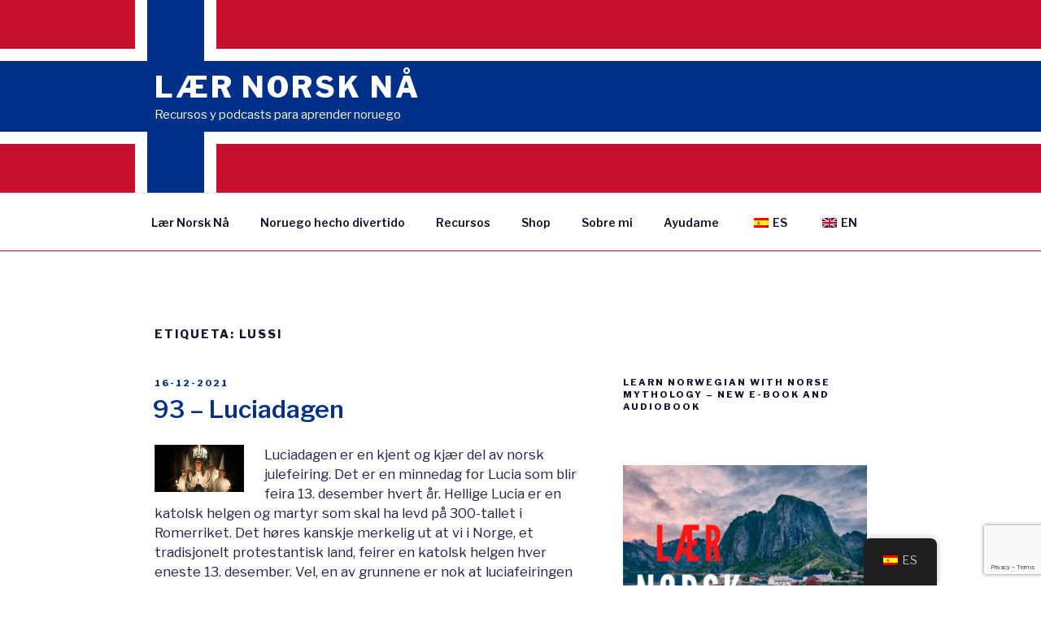

--- FILE ---
content_type: text/html; charset=utf-8
request_url: https://www.google.com/recaptcha/api2/anchor?ar=1&k=6LdyPOsZAAAAAODCDOGIa3jZaoOiwIfYs8YVy3CP&co=aHR0cHM6Ly9sYWVybm9yc2tuYWEuY29tOjQ0Mw..&hl=en&v=PoyoqOPhxBO7pBk68S4YbpHZ&size=invisible&anchor-ms=20000&execute-ms=30000&cb=k5r2ghjulpb8
body_size: 48692
content:
<!DOCTYPE HTML><html dir="ltr" lang="en"><head><meta http-equiv="Content-Type" content="text/html; charset=UTF-8">
<meta http-equiv="X-UA-Compatible" content="IE=edge">
<title>reCAPTCHA</title>
<style type="text/css">
/* cyrillic-ext */
@font-face {
  font-family: 'Roboto';
  font-style: normal;
  font-weight: 400;
  font-stretch: 100%;
  src: url(//fonts.gstatic.com/s/roboto/v48/KFO7CnqEu92Fr1ME7kSn66aGLdTylUAMa3GUBHMdazTgWw.woff2) format('woff2');
  unicode-range: U+0460-052F, U+1C80-1C8A, U+20B4, U+2DE0-2DFF, U+A640-A69F, U+FE2E-FE2F;
}
/* cyrillic */
@font-face {
  font-family: 'Roboto';
  font-style: normal;
  font-weight: 400;
  font-stretch: 100%;
  src: url(//fonts.gstatic.com/s/roboto/v48/KFO7CnqEu92Fr1ME7kSn66aGLdTylUAMa3iUBHMdazTgWw.woff2) format('woff2');
  unicode-range: U+0301, U+0400-045F, U+0490-0491, U+04B0-04B1, U+2116;
}
/* greek-ext */
@font-face {
  font-family: 'Roboto';
  font-style: normal;
  font-weight: 400;
  font-stretch: 100%;
  src: url(//fonts.gstatic.com/s/roboto/v48/KFO7CnqEu92Fr1ME7kSn66aGLdTylUAMa3CUBHMdazTgWw.woff2) format('woff2');
  unicode-range: U+1F00-1FFF;
}
/* greek */
@font-face {
  font-family: 'Roboto';
  font-style: normal;
  font-weight: 400;
  font-stretch: 100%;
  src: url(//fonts.gstatic.com/s/roboto/v48/KFO7CnqEu92Fr1ME7kSn66aGLdTylUAMa3-UBHMdazTgWw.woff2) format('woff2');
  unicode-range: U+0370-0377, U+037A-037F, U+0384-038A, U+038C, U+038E-03A1, U+03A3-03FF;
}
/* math */
@font-face {
  font-family: 'Roboto';
  font-style: normal;
  font-weight: 400;
  font-stretch: 100%;
  src: url(//fonts.gstatic.com/s/roboto/v48/KFO7CnqEu92Fr1ME7kSn66aGLdTylUAMawCUBHMdazTgWw.woff2) format('woff2');
  unicode-range: U+0302-0303, U+0305, U+0307-0308, U+0310, U+0312, U+0315, U+031A, U+0326-0327, U+032C, U+032F-0330, U+0332-0333, U+0338, U+033A, U+0346, U+034D, U+0391-03A1, U+03A3-03A9, U+03B1-03C9, U+03D1, U+03D5-03D6, U+03F0-03F1, U+03F4-03F5, U+2016-2017, U+2034-2038, U+203C, U+2040, U+2043, U+2047, U+2050, U+2057, U+205F, U+2070-2071, U+2074-208E, U+2090-209C, U+20D0-20DC, U+20E1, U+20E5-20EF, U+2100-2112, U+2114-2115, U+2117-2121, U+2123-214F, U+2190, U+2192, U+2194-21AE, U+21B0-21E5, U+21F1-21F2, U+21F4-2211, U+2213-2214, U+2216-22FF, U+2308-230B, U+2310, U+2319, U+231C-2321, U+2336-237A, U+237C, U+2395, U+239B-23B7, U+23D0, U+23DC-23E1, U+2474-2475, U+25AF, U+25B3, U+25B7, U+25BD, U+25C1, U+25CA, U+25CC, U+25FB, U+266D-266F, U+27C0-27FF, U+2900-2AFF, U+2B0E-2B11, U+2B30-2B4C, U+2BFE, U+3030, U+FF5B, U+FF5D, U+1D400-1D7FF, U+1EE00-1EEFF;
}
/* symbols */
@font-face {
  font-family: 'Roboto';
  font-style: normal;
  font-weight: 400;
  font-stretch: 100%;
  src: url(//fonts.gstatic.com/s/roboto/v48/KFO7CnqEu92Fr1ME7kSn66aGLdTylUAMaxKUBHMdazTgWw.woff2) format('woff2');
  unicode-range: U+0001-000C, U+000E-001F, U+007F-009F, U+20DD-20E0, U+20E2-20E4, U+2150-218F, U+2190, U+2192, U+2194-2199, U+21AF, U+21E6-21F0, U+21F3, U+2218-2219, U+2299, U+22C4-22C6, U+2300-243F, U+2440-244A, U+2460-24FF, U+25A0-27BF, U+2800-28FF, U+2921-2922, U+2981, U+29BF, U+29EB, U+2B00-2BFF, U+4DC0-4DFF, U+FFF9-FFFB, U+10140-1018E, U+10190-1019C, U+101A0, U+101D0-101FD, U+102E0-102FB, U+10E60-10E7E, U+1D2C0-1D2D3, U+1D2E0-1D37F, U+1F000-1F0FF, U+1F100-1F1AD, U+1F1E6-1F1FF, U+1F30D-1F30F, U+1F315, U+1F31C, U+1F31E, U+1F320-1F32C, U+1F336, U+1F378, U+1F37D, U+1F382, U+1F393-1F39F, U+1F3A7-1F3A8, U+1F3AC-1F3AF, U+1F3C2, U+1F3C4-1F3C6, U+1F3CA-1F3CE, U+1F3D4-1F3E0, U+1F3ED, U+1F3F1-1F3F3, U+1F3F5-1F3F7, U+1F408, U+1F415, U+1F41F, U+1F426, U+1F43F, U+1F441-1F442, U+1F444, U+1F446-1F449, U+1F44C-1F44E, U+1F453, U+1F46A, U+1F47D, U+1F4A3, U+1F4B0, U+1F4B3, U+1F4B9, U+1F4BB, U+1F4BF, U+1F4C8-1F4CB, U+1F4D6, U+1F4DA, U+1F4DF, U+1F4E3-1F4E6, U+1F4EA-1F4ED, U+1F4F7, U+1F4F9-1F4FB, U+1F4FD-1F4FE, U+1F503, U+1F507-1F50B, U+1F50D, U+1F512-1F513, U+1F53E-1F54A, U+1F54F-1F5FA, U+1F610, U+1F650-1F67F, U+1F687, U+1F68D, U+1F691, U+1F694, U+1F698, U+1F6AD, U+1F6B2, U+1F6B9-1F6BA, U+1F6BC, U+1F6C6-1F6CF, U+1F6D3-1F6D7, U+1F6E0-1F6EA, U+1F6F0-1F6F3, U+1F6F7-1F6FC, U+1F700-1F7FF, U+1F800-1F80B, U+1F810-1F847, U+1F850-1F859, U+1F860-1F887, U+1F890-1F8AD, U+1F8B0-1F8BB, U+1F8C0-1F8C1, U+1F900-1F90B, U+1F93B, U+1F946, U+1F984, U+1F996, U+1F9E9, U+1FA00-1FA6F, U+1FA70-1FA7C, U+1FA80-1FA89, U+1FA8F-1FAC6, U+1FACE-1FADC, U+1FADF-1FAE9, U+1FAF0-1FAF8, U+1FB00-1FBFF;
}
/* vietnamese */
@font-face {
  font-family: 'Roboto';
  font-style: normal;
  font-weight: 400;
  font-stretch: 100%;
  src: url(//fonts.gstatic.com/s/roboto/v48/KFO7CnqEu92Fr1ME7kSn66aGLdTylUAMa3OUBHMdazTgWw.woff2) format('woff2');
  unicode-range: U+0102-0103, U+0110-0111, U+0128-0129, U+0168-0169, U+01A0-01A1, U+01AF-01B0, U+0300-0301, U+0303-0304, U+0308-0309, U+0323, U+0329, U+1EA0-1EF9, U+20AB;
}
/* latin-ext */
@font-face {
  font-family: 'Roboto';
  font-style: normal;
  font-weight: 400;
  font-stretch: 100%;
  src: url(//fonts.gstatic.com/s/roboto/v48/KFO7CnqEu92Fr1ME7kSn66aGLdTylUAMa3KUBHMdazTgWw.woff2) format('woff2');
  unicode-range: U+0100-02BA, U+02BD-02C5, U+02C7-02CC, U+02CE-02D7, U+02DD-02FF, U+0304, U+0308, U+0329, U+1D00-1DBF, U+1E00-1E9F, U+1EF2-1EFF, U+2020, U+20A0-20AB, U+20AD-20C0, U+2113, U+2C60-2C7F, U+A720-A7FF;
}
/* latin */
@font-face {
  font-family: 'Roboto';
  font-style: normal;
  font-weight: 400;
  font-stretch: 100%;
  src: url(//fonts.gstatic.com/s/roboto/v48/KFO7CnqEu92Fr1ME7kSn66aGLdTylUAMa3yUBHMdazQ.woff2) format('woff2');
  unicode-range: U+0000-00FF, U+0131, U+0152-0153, U+02BB-02BC, U+02C6, U+02DA, U+02DC, U+0304, U+0308, U+0329, U+2000-206F, U+20AC, U+2122, U+2191, U+2193, U+2212, U+2215, U+FEFF, U+FFFD;
}
/* cyrillic-ext */
@font-face {
  font-family: 'Roboto';
  font-style: normal;
  font-weight: 500;
  font-stretch: 100%;
  src: url(//fonts.gstatic.com/s/roboto/v48/KFO7CnqEu92Fr1ME7kSn66aGLdTylUAMa3GUBHMdazTgWw.woff2) format('woff2');
  unicode-range: U+0460-052F, U+1C80-1C8A, U+20B4, U+2DE0-2DFF, U+A640-A69F, U+FE2E-FE2F;
}
/* cyrillic */
@font-face {
  font-family: 'Roboto';
  font-style: normal;
  font-weight: 500;
  font-stretch: 100%;
  src: url(//fonts.gstatic.com/s/roboto/v48/KFO7CnqEu92Fr1ME7kSn66aGLdTylUAMa3iUBHMdazTgWw.woff2) format('woff2');
  unicode-range: U+0301, U+0400-045F, U+0490-0491, U+04B0-04B1, U+2116;
}
/* greek-ext */
@font-face {
  font-family: 'Roboto';
  font-style: normal;
  font-weight: 500;
  font-stretch: 100%;
  src: url(//fonts.gstatic.com/s/roboto/v48/KFO7CnqEu92Fr1ME7kSn66aGLdTylUAMa3CUBHMdazTgWw.woff2) format('woff2');
  unicode-range: U+1F00-1FFF;
}
/* greek */
@font-face {
  font-family: 'Roboto';
  font-style: normal;
  font-weight: 500;
  font-stretch: 100%;
  src: url(//fonts.gstatic.com/s/roboto/v48/KFO7CnqEu92Fr1ME7kSn66aGLdTylUAMa3-UBHMdazTgWw.woff2) format('woff2');
  unicode-range: U+0370-0377, U+037A-037F, U+0384-038A, U+038C, U+038E-03A1, U+03A3-03FF;
}
/* math */
@font-face {
  font-family: 'Roboto';
  font-style: normal;
  font-weight: 500;
  font-stretch: 100%;
  src: url(//fonts.gstatic.com/s/roboto/v48/KFO7CnqEu92Fr1ME7kSn66aGLdTylUAMawCUBHMdazTgWw.woff2) format('woff2');
  unicode-range: U+0302-0303, U+0305, U+0307-0308, U+0310, U+0312, U+0315, U+031A, U+0326-0327, U+032C, U+032F-0330, U+0332-0333, U+0338, U+033A, U+0346, U+034D, U+0391-03A1, U+03A3-03A9, U+03B1-03C9, U+03D1, U+03D5-03D6, U+03F0-03F1, U+03F4-03F5, U+2016-2017, U+2034-2038, U+203C, U+2040, U+2043, U+2047, U+2050, U+2057, U+205F, U+2070-2071, U+2074-208E, U+2090-209C, U+20D0-20DC, U+20E1, U+20E5-20EF, U+2100-2112, U+2114-2115, U+2117-2121, U+2123-214F, U+2190, U+2192, U+2194-21AE, U+21B0-21E5, U+21F1-21F2, U+21F4-2211, U+2213-2214, U+2216-22FF, U+2308-230B, U+2310, U+2319, U+231C-2321, U+2336-237A, U+237C, U+2395, U+239B-23B7, U+23D0, U+23DC-23E1, U+2474-2475, U+25AF, U+25B3, U+25B7, U+25BD, U+25C1, U+25CA, U+25CC, U+25FB, U+266D-266F, U+27C0-27FF, U+2900-2AFF, U+2B0E-2B11, U+2B30-2B4C, U+2BFE, U+3030, U+FF5B, U+FF5D, U+1D400-1D7FF, U+1EE00-1EEFF;
}
/* symbols */
@font-face {
  font-family: 'Roboto';
  font-style: normal;
  font-weight: 500;
  font-stretch: 100%;
  src: url(//fonts.gstatic.com/s/roboto/v48/KFO7CnqEu92Fr1ME7kSn66aGLdTylUAMaxKUBHMdazTgWw.woff2) format('woff2');
  unicode-range: U+0001-000C, U+000E-001F, U+007F-009F, U+20DD-20E0, U+20E2-20E4, U+2150-218F, U+2190, U+2192, U+2194-2199, U+21AF, U+21E6-21F0, U+21F3, U+2218-2219, U+2299, U+22C4-22C6, U+2300-243F, U+2440-244A, U+2460-24FF, U+25A0-27BF, U+2800-28FF, U+2921-2922, U+2981, U+29BF, U+29EB, U+2B00-2BFF, U+4DC0-4DFF, U+FFF9-FFFB, U+10140-1018E, U+10190-1019C, U+101A0, U+101D0-101FD, U+102E0-102FB, U+10E60-10E7E, U+1D2C0-1D2D3, U+1D2E0-1D37F, U+1F000-1F0FF, U+1F100-1F1AD, U+1F1E6-1F1FF, U+1F30D-1F30F, U+1F315, U+1F31C, U+1F31E, U+1F320-1F32C, U+1F336, U+1F378, U+1F37D, U+1F382, U+1F393-1F39F, U+1F3A7-1F3A8, U+1F3AC-1F3AF, U+1F3C2, U+1F3C4-1F3C6, U+1F3CA-1F3CE, U+1F3D4-1F3E0, U+1F3ED, U+1F3F1-1F3F3, U+1F3F5-1F3F7, U+1F408, U+1F415, U+1F41F, U+1F426, U+1F43F, U+1F441-1F442, U+1F444, U+1F446-1F449, U+1F44C-1F44E, U+1F453, U+1F46A, U+1F47D, U+1F4A3, U+1F4B0, U+1F4B3, U+1F4B9, U+1F4BB, U+1F4BF, U+1F4C8-1F4CB, U+1F4D6, U+1F4DA, U+1F4DF, U+1F4E3-1F4E6, U+1F4EA-1F4ED, U+1F4F7, U+1F4F9-1F4FB, U+1F4FD-1F4FE, U+1F503, U+1F507-1F50B, U+1F50D, U+1F512-1F513, U+1F53E-1F54A, U+1F54F-1F5FA, U+1F610, U+1F650-1F67F, U+1F687, U+1F68D, U+1F691, U+1F694, U+1F698, U+1F6AD, U+1F6B2, U+1F6B9-1F6BA, U+1F6BC, U+1F6C6-1F6CF, U+1F6D3-1F6D7, U+1F6E0-1F6EA, U+1F6F0-1F6F3, U+1F6F7-1F6FC, U+1F700-1F7FF, U+1F800-1F80B, U+1F810-1F847, U+1F850-1F859, U+1F860-1F887, U+1F890-1F8AD, U+1F8B0-1F8BB, U+1F8C0-1F8C1, U+1F900-1F90B, U+1F93B, U+1F946, U+1F984, U+1F996, U+1F9E9, U+1FA00-1FA6F, U+1FA70-1FA7C, U+1FA80-1FA89, U+1FA8F-1FAC6, U+1FACE-1FADC, U+1FADF-1FAE9, U+1FAF0-1FAF8, U+1FB00-1FBFF;
}
/* vietnamese */
@font-face {
  font-family: 'Roboto';
  font-style: normal;
  font-weight: 500;
  font-stretch: 100%;
  src: url(//fonts.gstatic.com/s/roboto/v48/KFO7CnqEu92Fr1ME7kSn66aGLdTylUAMa3OUBHMdazTgWw.woff2) format('woff2');
  unicode-range: U+0102-0103, U+0110-0111, U+0128-0129, U+0168-0169, U+01A0-01A1, U+01AF-01B0, U+0300-0301, U+0303-0304, U+0308-0309, U+0323, U+0329, U+1EA0-1EF9, U+20AB;
}
/* latin-ext */
@font-face {
  font-family: 'Roboto';
  font-style: normal;
  font-weight: 500;
  font-stretch: 100%;
  src: url(//fonts.gstatic.com/s/roboto/v48/KFO7CnqEu92Fr1ME7kSn66aGLdTylUAMa3KUBHMdazTgWw.woff2) format('woff2');
  unicode-range: U+0100-02BA, U+02BD-02C5, U+02C7-02CC, U+02CE-02D7, U+02DD-02FF, U+0304, U+0308, U+0329, U+1D00-1DBF, U+1E00-1E9F, U+1EF2-1EFF, U+2020, U+20A0-20AB, U+20AD-20C0, U+2113, U+2C60-2C7F, U+A720-A7FF;
}
/* latin */
@font-face {
  font-family: 'Roboto';
  font-style: normal;
  font-weight: 500;
  font-stretch: 100%;
  src: url(//fonts.gstatic.com/s/roboto/v48/KFO7CnqEu92Fr1ME7kSn66aGLdTylUAMa3yUBHMdazQ.woff2) format('woff2');
  unicode-range: U+0000-00FF, U+0131, U+0152-0153, U+02BB-02BC, U+02C6, U+02DA, U+02DC, U+0304, U+0308, U+0329, U+2000-206F, U+20AC, U+2122, U+2191, U+2193, U+2212, U+2215, U+FEFF, U+FFFD;
}
/* cyrillic-ext */
@font-face {
  font-family: 'Roboto';
  font-style: normal;
  font-weight: 900;
  font-stretch: 100%;
  src: url(//fonts.gstatic.com/s/roboto/v48/KFO7CnqEu92Fr1ME7kSn66aGLdTylUAMa3GUBHMdazTgWw.woff2) format('woff2');
  unicode-range: U+0460-052F, U+1C80-1C8A, U+20B4, U+2DE0-2DFF, U+A640-A69F, U+FE2E-FE2F;
}
/* cyrillic */
@font-face {
  font-family: 'Roboto';
  font-style: normal;
  font-weight: 900;
  font-stretch: 100%;
  src: url(//fonts.gstatic.com/s/roboto/v48/KFO7CnqEu92Fr1ME7kSn66aGLdTylUAMa3iUBHMdazTgWw.woff2) format('woff2');
  unicode-range: U+0301, U+0400-045F, U+0490-0491, U+04B0-04B1, U+2116;
}
/* greek-ext */
@font-face {
  font-family: 'Roboto';
  font-style: normal;
  font-weight: 900;
  font-stretch: 100%;
  src: url(//fonts.gstatic.com/s/roboto/v48/KFO7CnqEu92Fr1ME7kSn66aGLdTylUAMa3CUBHMdazTgWw.woff2) format('woff2');
  unicode-range: U+1F00-1FFF;
}
/* greek */
@font-face {
  font-family: 'Roboto';
  font-style: normal;
  font-weight: 900;
  font-stretch: 100%;
  src: url(//fonts.gstatic.com/s/roboto/v48/KFO7CnqEu92Fr1ME7kSn66aGLdTylUAMa3-UBHMdazTgWw.woff2) format('woff2');
  unicode-range: U+0370-0377, U+037A-037F, U+0384-038A, U+038C, U+038E-03A1, U+03A3-03FF;
}
/* math */
@font-face {
  font-family: 'Roboto';
  font-style: normal;
  font-weight: 900;
  font-stretch: 100%;
  src: url(//fonts.gstatic.com/s/roboto/v48/KFO7CnqEu92Fr1ME7kSn66aGLdTylUAMawCUBHMdazTgWw.woff2) format('woff2');
  unicode-range: U+0302-0303, U+0305, U+0307-0308, U+0310, U+0312, U+0315, U+031A, U+0326-0327, U+032C, U+032F-0330, U+0332-0333, U+0338, U+033A, U+0346, U+034D, U+0391-03A1, U+03A3-03A9, U+03B1-03C9, U+03D1, U+03D5-03D6, U+03F0-03F1, U+03F4-03F5, U+2016-2017, U+2034-2038, U+203C, U+2040, U+2043, U+2047, U+2050, U+2057, U+205F, U+2070-2071, U+2074-208E, U+2090-209C, U+20D0-20DC, U+20E1, U+20E5-20EF, U+2100-2112, U+2114-2115, U+2117-2121, U+2123-214F, U+2190, U+2192, U+2194-21AE, U+21B0-21E5, U+21F1-21F2, U+21F4-2211, U+2213-2214, U+2216-22FF, U+2308-230B, U+2310, U+2319, U+231C-2321, U+2336-237A, U+237C, U+2395, U+239B-23B7, U+23D0, U+23DC-23E1, U+2474-2475, U+25AF, U+25B3, U+25B7, U+25BD, U+25C1, U+25CA, U+25CC, U+25FB, U+266D-266F, U+27C0-27FF, U+2900-2AFF, U+2B0E-2B11, U+2B30-2B4C, U+2BFE, U+3030, U+FF5B, U+FF5D, U+1D400-1D7FF, U+1EE00-1EEFF;
}
/* symbols */
@font-face {
  font-family: 'Roboto';
  font-style: normal;
  font-weight: 900;
  font-stretch: 100%;
  src: url(//fonts.gstatic.com/s/roboto/v48/KFO7CnqEu92Fr1ME7kSn66aGLdTylUAMaxKUBHMdazTgWw.woff2) format('woff2');
  unicode-range: U+0001-000C, U+000E-001F, U+007F-009F, U+20DD-20E0, U+20E2-20E4, U+2150-218F, U+2190, U+2192, U+2194-2199, U+21AF, U+21E6-21F0, U+21F3, U+2218-2219, U+2299, U+22C4-22C6, U+2300-243F, U+2440-244A, U+2460-24FF, U+25A0-27BF, U+2800-28FF, U+2921-2922, U+2981, U+29BF, U+29EB, U+2B00-2BFF, U+4DC0-4DFF, U+FFF9-FFFB, U+10140-1018E, U+10190-1019C, U+101A0, U+101D0-101FD, U+102E0-102FB, U+10E60-10E7E, U+1D2C0-1D2D3, U+1D2E0-1D37F, U+1F000-1F0FF, U+1F100-1F1AD, U+1F1E6-1F1FF, U+1F30D-1F30F, U+1F315, U+1F31C, U+1F31E, U+1F320-1F32C, U+1F336, U+1F378, U+1F37D, U+1F382, U+1F393-1F39F, U+1F3A7-1F3A8, U+1F3AC-1F3AF, U+1F3C2, U+1F3C4-1F3C6, U+1F3CA-1F3CE, U+1F3D4-1F3E0, U+1F3ED, U+1F3F1-1F3F3, U+1F3F5-1F3F7, U+1F408, U+1F415, U+1F41F, U+1F426, U+1F43F, U+1F441-1F442, U+1F444, U+1F446-1F449, U+1F44C-1F44E, U+1F453, U+1F46A, U+1F47D, U+1F4A3, U+1F4B0, U+1F4B3, U+1F4B9, U+1F4BB, U+1F4BF, U+1F4C8-1F4CB, U+1F4D6, U+1F4DA, U+1F4DF, U+1F4E3-1F4E6, U+1F4EA-1F4ED, U+1F4F7, U+1F4F9-1F4FB, U+1F4FD-1F4FE, U+1F503, U+1F507-1F50B, U+1F50D, U+1F512-1F513, U+1F53E-1F54A, U+1F54F-1F5FA, U+1F610, U+1F650-1F67F, U+1F687, U+1F68D, U+1F691, U+1F694, U+1F698, U+1F6AD, U+1F6B2, U+1F6B9-1F6BA, U+1F6BC, U+1F6C6-1F6CF, U+1F6D3-1F6D7, U+1F6E0-1F6EA, U+1F6F0-1F6F3, U+1F6F7-1F6FC, U+1F700-1F7FF, U+1F800-1F80B, U+1F810-1F847, U+1F850-1F859, U+1F860-1F887, U+1F890-1F8AD, U+1F8B0-1F8BB, U+1F8C0-1F8C1, U+1F900-1F90B, U+1F93B, U+1F946, U+1F984, U+1F996, U+1F9E9, U+1FA00-1FA6F, U+1FA70-1FA7C, U+1FA80-1FA89, U+1FA8F-1FAC6, U+1FACE-1FADC, U+1FADF-1FAE9, U+1FAF0-1FAF8, U+1FB00-1FBFF;
}
/* vietnamese */
@font-face {
  font-family: 'Roboto';
  font-style: normal;
  font-weight: 900;
  font-stretch: 100%;
  src: url(//fonts.gstatic.com/s/roboto/v48/KFO7CnqEu92Fr1ME7kSn66aGLdTylUAMa3OUBHMdazTgWw.woff2) format('woff2');
  unicode-range: U+0102-0103, U+0110-0111, U+0128-0129, U+0168-0169, U+01A0-01A1, U+01AF-01B0, U+0300-0301, U+0303-0304, U+0308-0309, U+0323, U+0329, U+1EA0-1EF9, U+20AB;
}
/* latin-ext */
@font-face {
  font-family: 'Roboto';
  font-style: normal;
  font-weight: 900;
  font-stretch: 100%;
  src: url(//fonts.gstatic.com/s/roboto/v48/KFO7CnqEu92Fr1ME7kSn66aGLdTylUAMa3KUBHMdazTgWw.woff2) format('woff2');
  unicode-range: U+0100-02BA, U+02BD-02C5, U+02C7-02CC, U+02CE-02D7, U+02DD-02FF, U+0304, U+0308, U+0329, U+1D00-1DBF, U+1E00-1E9F, U+1EF2-1EFF, U+2020, U+20A0-20AB, U+20AD-20C0, U+2113, U+2C60-2C7F, U+A720-A7FF;
}
/* latin */
@font-face {
  font-family: 'Roboto';
  font-style: normal;
  font-weight: 900;
  font-stretch: 100%;
  src: url(//fonts.gstatic.com/s/roboto/v48/KFO7CnqEu92Fr1ME7kSn66aGLdTylUAMa3yUBHMdazQ.woff2) format('woff2');
  unicode-range: U+0000-00FF, U+0131, U+0152-0153, U+02BB-02BC, U+02C6, U+02DA, U+02DC, U+0304, U+0308, U+0329, U+2000-206F, U+20AC, U+2122, U+2191, U+2193, U+2212, U+2215, U+FEFF, U+FFFD;
}

</style>
<link rel="stylesheet" type="text/css" href="https://www.gstatic.com/recaptcha/releases/PoyoqOPhxBO7pBk68S4YbpHZ/styles__ltr.css">
<script nonce="WD4CL5c_36VFqT5toHuAdA" type="text/javascript">window['__recaptcha_api'] = 'https://www.google.com/recaptcha/api2/';</script>
<script type="text/javascript" src="https://www.gstatic.com/recaptcha/releases/PoyoqOPhxBO7pBk68S4YbpHZ/recaptcha__en.js" nonce="WD4CL5c_36VFqT5toHuAdA">
      
    </script></head>
<body><div id="rc-anchor-alert" class="rc-anchor-alert"></div>
<input type="hidden" id="recaptcha-token" value="[base64]">
<script type="text/javascript" nonce="WD4CL5c_36VFqT5toHuAdA">
      recaptcha.anchor.Main.init("[\x22ainput\x22,[\x22bgdata\x22,\x22\x22,\[base64]/[base64]/[base64]/bmV3IHJbeF0oY1swXSk6RT09Mj9uZXcgclt4XShjWzBdLGNbMV0pOkU9PTM/bmV3IHJbeF0oY1swXSxjWzFdLGNbMl0pOkU9PTQ/[base64]/[base64]/[base64]/[base64]/[base64]/[base64]/[base64]/[base64]\x22,\[base64]\\u003d\\u003d\x22,\[base64]/CtcKZAcOMbyDCt2jDiMOHwr/DmSLDo8K/wq9NEBXDtzVxwoFmGMOmw6skwp95PUDDpsOFAsOBwqBTbTolw5bCpsOEMRDCksOcw7/DnVjDhcKQGHEywrNWw4k6fMOUwqJQWkHCjT1uw6kPeMOQZXrChBfCtDnCq2JaDMKVHMKTf8OYNMOEZcO6w40TKVNMJTLCh8OweDrDhMK0w4fDsCjCucO6w69GRB3DolLCkU9wwrUkZMKESMOewqFqanYBQsOGwpNgLMKBXwPDjyjDpAUoLAsgasKYwqdgd8K/wrtXwrtXw5HCtl1GwrpPVjrDpcOxfsOoEh7DsS1bGEbDvVfCmMOsW8OtLzY2YWvDtcOcwrfDsS/CkhIvwqrCtQvCjMKdw6fDn8OGGMOjw4bDtsKqdiYqMcKUw6bDp01Dw6XDvE3DoMK/NFDDi2lTWWscw5vCu3PCpMKnwpDDsUpvwoEcw79pwqceYl/DgCrDu8KMw4/Di8KFXsKqSmZ4bhLDlMKNES7Di0sDwqLCrm5Cw60dB1RfTjVcwrHCpMKULwYmwonCgnZUw44Pwq3CjsODdRzDq8KuwpPCrm7DjRVRw7PCjMKTLsKpwonCncOsw4BCwpJuKcOZBcKiPcOVwovCucKHw6HDiULCpS7DvMONZMKkw77Ci8K/TsOswpMlXjLCkwXDmmVdwo3Cph9xwq7DtMOHJsO4Z8ODOx3Dk2TCoMOzCsObwrVLw4rCp8KswrLDtRsIIMOSAGTCkWrCn3nCrnTDqlYnwrcTJMKJw4zDicKUwrRWaEXCqU1IBGLDlcOuWMKcZjt9w5UUU8OGX8OTwprCq8OdFgPDqcKLwpfDvw5hwqHCr8O/KMOcXsOhNCDCpMODbcODfzYTw7sewpDCr8OlLcOnOMOdwo/Crg/[base64]/Dg8OFaFsJwoDCjUoHIsKewovDoMOLb8OwLMO4woXCvUJHNWrDoyDDgcOrwqXDmQbCmsOkGzvCr8Kew4s+d1/Cq0XDkRzDgirCqQc7w6zDjldjQhI3a8KJbzQRQxbDjsK8UmNWecO3IMOTwpM0w55nbsKpT10RwoHCksKBPwrDhcKNCMKWw5UIwrItSBVvwr7Cgj3DhDdBw5p7w4wZBsO/[base64]/bMKvGi0oeCvCi8O7TzvDiMOPw7fDjD5dPXnClMKowrFibcKYwpIpwocsAMOWS0sHPMOBwqhORV0/[base64]/[base64]/D8KXGsK3esOJUsOzw6fDh8OFw53ChkwXw70gAGBKeiEnLcK1asKGKcK6eMObUhUowoAywqfCiMKUG8OOXMOHwrFVNsOwwocbwpTCrMKVwrZ8w7czwoPDpyMTbAHDqsOwVsKYwrXDmsKRG8KFVMOgB33DgsKEw57CtRFXwq7Dp8KfJMOsw68cPsKww4/CsCpyLX84wooFYUvDt3Y/w57CoMKswrovwq3Dq8OiwrzCnsKnOFjCoXjCnizDp8Kqw5ZTQMKidMKdwp95DRrCrHnCqVcSwoZ3MhTCu8KIw6rDmxE3Bg1Pwox6wr90wqlqJxPDnknDvB1LwrB/wqMDwpZkw4vDunTCgcK3wrXCpsOxbyU9w5XCgwTDnsKnwobCmxfCimAuUkZOw4jDsxHDgjVWLsKvesO/w60EJ8OLw4bDrMKgG8OdInYlKhwgd8KCc8K5wqV9E23Cq8O1wq8KLSNAw64PUyjCrEDDiG8Xw6DDtMK+SwfCpS4TXcOHecO/w6HDjyMVw6plw6PDkD9IDsOewo/CocOzwr/DmsK4wpdVYsKpwpk9wovDjV5aVE07KMKSwpDDpsOmwonCmMOpH28BOXVUBsOZwrd3w6lZwojDm8KIw4PDtGFew6RHwqDDpsOVw43Cg8K/JQwxwpIxFhQmwoHCqxl8w4Brwq/DhcK/wpxLJzMUZMOhw4lRw4ATRRF6YcKLw6wNOGQaTj7CuEbDsSwuw5bCombDq8O8DWZOasKTw7jDginCnVkBKyvDn8OPw449wpVvEcKEw7bDvcKBw7bDhcOFwoPCn8K+ZMO9wp7Cm2fCgMKGwrpNVMOsPl9WwqDClMOVw7vDnx/[base64]/DtmMcQljCoH0Ow6ZswpHCh8KtdMOvwrDDmMOHwojCklJ+C8KKTG/CtywWw7TCpsOhXFMGVsKHwp8bw4gOFyPDrsKtTsK/a0/CvRPDhMKFwoRPM216W09zwoRGwrppwoHCnMKgw6DCkgfCnzBTVsKiw4A/[base64]/[base64]/[base64]/LcKGw6bDssOWMRLDjsONwqXCg8OBWcKXwq3DhcOiw5lkwpEzUAYUw54bElsrAwzDgXjDm8O4NsK1R8Oyw4Q4L8OhM8Kww4oXwqLCiMKdw6jDiAvDtcOAc8Kvbh90YxHDk8OhMsOnw4fDn8KTwqJWw7DCpCMqCBHCkyQlVUFQOFI/w4E4EMOwwrZrACLDkBDDl8OjwoBYwqcoGsKvNEPDj1IxbMKefRh+w7LCisOLQcK4cld3w796KUvCqcOGPxnDoyQRwqnCjMKMwrc/[base64]/[base64]/CjDvDm8OYw5bDmUobGwZHw6HDl8KwIMO3esKTw4Eiwq7Co8KgVsKfw6YDwqfDjA4cNihfw5jDs14JSsOywqYuwpbDmcOgRhhwDMOzMQfCiGTDlMKwVcKfAULCvMOCwr7DjUbDrsK/[base64]/[base64]/CuFU4AMO5wrcOwqI6R8KWOA9WcBc6w4BHw5jChxYDwo3CssKXMzzCm8Kgw7fCo8O+wojCh8Kkw5V/wplfw6HDoXNdwrPDllMAwqPDjMKhwqo9wpnCjx4lwqvClmDCnMKFwo8WwpUFU8OzDwckwoPDoz3Clm7DrX3DsU/CucKjD0ZgwoUvw6/[base64]/CkcKdw5PChy7DvcK5F8KDTlTDn8OowovDnMOEw7PCncO2wpwIYMKowrkkRiY4w7c3wpg7VsKvw5DCrhzDicKBw4/DjMOkE3QVw5ANwrrDq8KIwo4zEsKbQ1DDtsKkwrfCpMOcwofCtCLDkwDCl8Oew5TDs8OAwoUAwo5HNsOJw50twotXScO7w68PeMK2w4pALsKwwoBlw6pIw7bCk0DDlhPCuk3ClcO6McKWw6lIwrbCt8OYAcOZQBxTCsK7cQt0fsOKBcONbcO2McKBwr/Dk0rChcKRw7jCrHHDvjldKWHCphhJw69Aw5NkwrDCtQHCtk/DtsKtTMK2wqpxw73DgMK/w7bCvGJmQ8OsJ8Khw6rDpcOnYwM1P3HCkS0WwpPDojpUw5jCvRfCuF9MwoBsCxrDiMOtwrx+wqDDixZfQcKdRMKVQ8KzNVIGNMKVKcKdw6lZWR/[base64]/[base64]/CscKaUsKKwqB8ScOFw5nDoS0oOsO/wqIwwq5cwoHDk8KHwrB5DsKhUsKhw5jDvA3Cr0TDkFFVQxwCFyjCmsKUGMOZBmFsGUXDiyBRHn5Cw7tpVW/DhBIjMQDChw97wqZxwp12B8OjScOvwqDDpMOabMK5w5UdGnYdYMKywrLDscOvwoZyw4k5w4nDtcKQR8OowrwlTcKOwo4qw5/CisOew5toEsK6CMKgcsOEw6ECw5ZOw4AGw4jCsww9w5HCjcK7wq5jEcKaCxvCicKJDBLCsknCjsO4wrTDsDtww7vCtcOHQMOebcOGw4gOWnN1w5XDvsOuwr45OlXCiMKvw43CnjY1w4/CtMOORn7DosOCVzXCq8KIAjnCr3dDwpvCtDjDoUNUw79JTcKJDVlZwrXCisKRw47DnMKOw4nCsz1uF8KTwozDqsKRaRJywonDg0h2w6zDhmVPw4fDnMO0FkzDj3TDjsKxGV5Xw6bCqsO1w54PwrrCm8OywoJRw7XCtsK7EFR/RQFKJcKtw5rCtG0Uw4YnJXjDlMO8ZcO7TsOZXABnwp/Dtx5fwqjCrwLDrsOow4AKY8O9w71PRMKkY8K7w4IMw4zDqsKoQVPCpsKPw6rDi8OywqfCu8KIcSUaw7IIUm/CtMKQwprCo8OJwozCi8Krw5TCmybCmV1xwqLCp8KkQjsFejbDvGdCwqHCncKMwo7Du3HCvMOqw4BEw6bCs8KGwoJne8OkwobCgRrDsjfDlx5YYQ7Cj09jfzUuwrl6eMOtWSNZWwrDjcOywp9ww6AEw7fDowDDrUvDrMKkwp/ClsK6wo0zFsOzCcOoO2AiGsKZw6bCtCJlM1bDsMK9e0PDrcKvwrcpw5bChD7CoU/CvnzCu1TCq8OcbsKbQ8KfTMK8GMKTSHwBw6FUwpV4fsKzK8OUB38nwrLCncKPwqjDkRZkw4Q8w4/[base64]/[base64]/CnxLCvWgOAcOgw6A7DsODwoYtw4bCrcKANxd/w77Co1nCsQvDimTDjRYkScKNF8OKwrd5w5nDghN+wo/CrcKKw7vCqyrCpBdNPg/CuMOJw7kDDkxFFMKhw4TDjjXCjhRmfSHDnMK8w5/CrMOzecONw4/Cvzgpw5JkSXhpCSbDl8OPWcKcwr1Bw67CmFTDlETDkB9PTsKIWCopaFAjRsKdL8OMw4vCoCDCpsKpw45bwpHDvSTDlsKLeMOOHsOXHk9efEgYw7krSlvCscK/fkMew6nDr1dvSMO5f2TDhDzDjmknOMOIFxTDsMOwwpzCkksZwq/DkSprI8KQD10/Vm3CoMKqwqFZfTfDsMOXwrzCgMO7w7sKwpbCusOYw4vDnU7Dv8Kaw6/[base64]/DgHXCjW1FP0wkSw4SMsOuw4wpYFDCqsKmw7Q6wqIPWcOPD8KiFB4UBcOnwoYDwpxTw5rCg8O+QcOWDXfDosOtN8KZwpzCqBx1w6jDsEDCgRbCvcOIw4fDlsOXwp0fw40oTyEAwo8tWCVjwp/[base64]/DgcK5AcOUwr7DkcO/[base64]/CrHEMwrjCpS/Crg/Diw8gw4PDucK8w58DZhDDvgzDvcKRw4cVw63Dk8KrwpTCoWrCqcOlwrjDjMOTwq8PLlrDtmrDnCdbMhnDmB89w48twpbCnFrCixnClsK0wrTDuzkkwr/Cl8KLwr8ub8OIwrVAEU/CgE84ccOOw6lWw6bCvMOFw7nDgcOCEHXDnsO5wrLDtUnDjMKjZcKOwpnCosOdwr/CrTZGHsKycmFHwrpQwql9wqgVw5x7w5/Djms1DcODwox8w65dLmIewpDDuzDDqMKgwq3ComTDl8Orw4DDh8OXTmt9E2JxGBMpC8Ofw7XDusK9w6FqKlI/F8KVwqgja1LDuXJEfnXDpAx7Cnx0wqrDmsKqPhN3w5lmw4JOw6bDkUHCssK5FHnDjcOjw7l8w5U2wrs/[base64]/CnCl4V8O+w6TDv8Kjw6DDnApUA1bCrcKYSxJxVsKjZwbCn3DCosOMLHvCoQATO0TDlRHCuMO+w6/DtsOtIDHCkAxTwqjDnj0Fw7PCjcO4wrRnwrjCow1eSjzDlsOUw5FrOMODwqTDrlbDh8OsATPCv0gywpDCksKww7h7woQ4bMKET2IMWMKAw71SQcObQsKgwobDusOTwqzDtBVrEMK3Q8KGQAfCjW5jwpcpwrNYZcObwoHDnw/[base64]/DgMKkbMO3w5TDpcKMwoXCq8O+wrfCuU5BwrQGJXjCgV8NJmPDuGfDrcKiw7jCsDEBwowtw4YCwphObMKtSMKMBHjDosOrwrFeMmNafMOkOR0ET8KIwo1gaMO+e8KBd8Knf1rDq0hJHMKrw4F8woXDqcKUwqrDusKOTSclwotBI8OBwoPDqMKNAcKOBsKuw5I/w59HwqHDiVvCr8KaOEw/fFLDiWXCsm4AT1x9X1/Drk/DvE7DscOFXwQnKcKJwo/Di13DilvDjMKbwqnDucOiwrFMw7dcN27DnhrCoWPColfDhFrDmMOPBcKUb8K5w6TCsWkaRFPCncO0wpstwrhfJWTCgiIsXlVjw51xET1uw7wbw4/[base64]/DkG7CuRLCosKewoTDu8KoL2rDljIiwpPCpMO2wqzCi8KLPhBEwrlwwp/[base64]/OsOgVCDChcKgZMOnKjDClyA2w5HCpMOQw5rDqsOSw7kjR8OtchLDn8Oqw4ALw6nDhh3DrcKeZsOCOcOzWsKNR0Nhw5xXWMO2LHfDnMOhcDrCk0/DhjVsG8Ofw6wUwoZSwoZ0woljwo9kw5NfNHd4woNbw412S1fDlsOcBsOVf8K8YcOWfsOlOzvDo24/wo8TdwrCjMK+EXwMdMKaWSvDtsOiZcORwq3DmcKlQy3DusKgBCXCicKKw4bCucOFw6wfUMKYwqMWPQLChinCj0DCpMOQcsOoGcOYc2x8wqvDsQVDw5DCmz5/[base64]/DpmRwDVPDiWViUxI/[base64]/[base64]/DhcO7woMew7pUBVTCtcOeC3lSw5PCocONwr/Ct8K0wr1EwofDp8O0woQJw53ChsOnwprCl8ONcE0NTiXDg8OiPMKSeXDDjQUoa2jCqAtuw7DCszPDkMO+wp0hwq4ceENuWMKrw49xW1VPwprCoTMnw4vDosO5dCVfwo8Vw7PDpsO8NsOjw7XDlE8dwprDk8OoBGDCjMKtwrfClBYeOXRXw4d/[base64]/[base64]/Co8O6RHFtw4k8wrEgwprCl3fCvcKLCMOBw4DDlCVawqhjwoBrwqJcwr7Dh0fDoWvCuX5Qw7jChsKVwobDj0jCl8O4w7jDvwvCkhvCngrDjMOAWxbDgB3DrMOhwpDCm8K8BsKIR8KtKMOhGMO+w6TCgsOXw4/[base64]/Co2wINSnDlELClW0Fwpk1w6LCqhwybsKSDMOdXsKiw63DpH9WNkfCosOFwpo+w7gIwpvCp8KBwoFse3o1IMKdPsKLwplqwppfwokgU8KxwoNowq5Nwpsnw5TDo8ODCcOKci52w6DCh8KCRMOoDDbCj8OEw7zDsMKcwqMtRsK3wr/CpmTDvsKIw4jDosOaasO8wrrCrMOMMsKqwr/DucOSfsOqw61vD8KIwoTClcOMWcOqDcKxKCjDqT8yw7hyw4vCi8KIBcOJw4vCrEtNwpbCl8KbwrEUTBvChsOkc8KNwo7ChEvCsRUZwrwuwoU+w6s8PV/Cu2sMwqHCocKJdsK5G2DDgsKPwoYxw67DiyhFw7VWNg/CpVHCsiJuwq8Zwq5kwoJ0M2XCqcKuwrAZbEk/[base64]/ChXnCkkIrVMOdWzsIXE/[base64]/[base64]/PUBow4t+bsKVfsOjw5fCgMOvw5PDvWnDhMOuDi7CgljCvsOewrxtDzQKwrwnw4dkwonDosKLw77DiMK/RcOkNWYEw7QGwpVvwr42wqzDmcObaU/Cr8K3UD/DkAfDrR/[base64]/DslwZw5RNLcOlwpfCmMOvw7Jiw4tnwp/[base64]/w5csw5dQwq5dTsOxw4EtCsKSwrw7wrbDqMOBNVgkPBrCuQdHwqPCncKVFUIkwqBrBMO5wpfCkHHDuGYiw5k2T8OxHMKrfRzDqx/CicOHwrjDp8OGZw8ZB1Vaw4xHw6kbw4rCucOTI23DvMKOw59PaA0/wqEdw43CmMOZwqIBB8OAwrDDoRPDsANEIMOkwq5iX8KRdULDqsKawrd/wonClMKaZzjDv8OSw5wmw6Y0w6HCsBR3bMK/C2hweEPDhMK1JRwiwpjDl8KEI8KTw7XChxwqLsKXS8KEw7/Ct1ACXXfCiGNAZcKnNMKBw6NOeU/[base64]/D8K5QyvCkCEKw7TCqTfCh1Vvw43DlcOFDsKPJ37CgcKpwrVBNcObw6zCliUGwrFHH8O3Z8K2w7jDvcOSa8KMw48BV8OefsOCTk4tw4zCvjjDsD3DmA3CqUXCpj5DdkQAfH0owpTDgMO4w65kVMOvPcKuw5rCgC/[base64]/DqcOSwp0Zcl3CtlpmScKyw7rCjG/CuSPClcOcUMKBwrURGMKEOGkIw6lQGcOJB0VkwqnCoHZtTkx2wqzDk1wuw58ww5knJ2xXbsO4w7BGw4J2dsOzw5scPsK+AsKlPl7Dr8OcRBZMw6LCi8OoUgMcES3DucOnwqt5VjQ/w6tNwpvDpsO4L8ONw7YTw5DDlXfDk8Kpw5jDgcOZQcOLcMOgw4XDmMKNQ8KmZsKGwq7DnXrDhDbCrghzLTLCtsOhwq3CjRbCmsO8w5FXw7fCiBEiw7DDglRiJcK1IHTDs2fCjH/DkGfDiMKsw7McHsO2TcObTsKzYsKcw5jCrsK7woIZwot/w7w7SGfDmzHChcKZZsKBw4waw6TCukjDq8OKETNmEcOiDsKfH0TCr8OHExoPJ8O6wpgML0vDhXVwwocHUMKVOmh0w6HDunnDs8OWwqBCEMORwqjCsnctw41KVsKlHx/ClWLDlEYTRgjCrMKDw5zDkyEnemENJMKCwrs3wqxdw7zDsDQmKRzCqUXDuMKLXgHDqsOowrMKw70nwrMdwrtvX8KdUkxTLMOiwq3CkzQiw7nDiMOGwpx1b8K5H8OVw5ghwp3CiCPCs8KHw7HCpsOuwrtVw5/DkcK/TwV6wojCg8KRw7wxS8OeZz8Cw558YTfDvcO2w4oARMKgX3oNw5PChy4/[base64]/DpcKww57DoTjCpcOcw6VsKlDDgm99w49/fx3CqQzDvsO0eG1yWcKnB8KAwrfDhn9lw6/CsibCoV/CncOUwqsUXWHDr8KcahhewpAZwodtw6vCpcKaCTdwwrbDvcKpw7A/F1/CgcOcw7jCoGthw6PDjsK2BTpuRsOkEsOkw6LDkzbDq8OdwpzCrMOuOcOzQMKiUMOqw5rCpWnCoG1GwrfCjERyDxhcwpl3R0Mmw7PCjGbCs8KMC8OfecOweMONw6/[base64]/[base64]/w6XCpCPDjcKIRzIgDkbCicKefA0uCWQBMcKdw4bDjiHCqTrDgAkxwqwjw6vDmFLDlxVLccKow6/DuGPCo8KCdy/DgBMqwprCncOVwpNbw6Y9fcOBw5TDicOhJzxLUiDDjSspw49CwoF1T8OIw5XDtsOYw6cNw7IuUXkiR1vCrMKULRjCn8OCUcKADQ/CqsK5w7PDnMOMHcOOwpk/bwYjwqvDucOnVFPCvMOJwoTCjMO2wroxMMKQbksoK0p+J8OoT8K6ccO/WT7CrjHDpsObw51cYQnDkMOFw5nDlzJbE8Otwp5Kw7Bpw7Edwp/Cv1ESTxHDkknDocOgZMO8w4NUwqnDpMKwwrDCjcOdKFdyXW3Dp1Q/wo3DiQQKAcOhNcKBw6jDtcO/wpzCiMKTw6UkWcOowr3Cs8KaZcK/w5taR8Kww77Cp8OobsKRQTXCrUDDjsKww44dX20jacKYw7nCuMKdwoJyw5hIw6UAwrh9wqM4w5JNV8K4BgVjwpXCicKfwqjCuMKfPy9swq3CssOpw5d/DwzCrMOLwpIEfsKYKwFSD8KRLB9mw5xOOMO1CnBqVsKrwqB3KcKdRBXCslUaw4JzwofDs8OGw5jCm1DCiMKZY8Oiw7nCpcOqJQHDmsOjwo3CixvDrUsdwo3ClQkjw6ASRD7Cg8KEwoLDmUnCiVjCh8KRwoZZwrw/[base64]/BBjCicKtK17DjcO2w7VBwrLCmcO5VX3Cv3RFwrjCsiANEE4NAsO5YsOfbWZbwrPCs0wQw5bCgH4ALcONbArDlcOrwoY+wp9ewpwow4vCvsK+wrzDuWzCuUtFw5MvVsOZYzvDocKnE8OrDgTDoF4fw7/Cs23Ch8Ohw4LCgkJLHAjCrMKIw7ljb8OWwpZAwpvDlxnDnQw+w7www5MZwoPCuwN9w649FcKPcgBGcS7DlMO4fybCrMOiwrJPwrVww6/[base64]/[base64]/wovCkykDA8KgNMOiwrTDrHdhwqQaw57CmsKWwqLCohw1wp5Jw41fwpzDtDx3wokdISNLwpQyTMKUw4TDjUxJw60+DcO1wrTCrMOLwqXCqmBHbnY/FQXCocKufTjCqgBkecOlLsOEwolswoDDl8O3N31Jb8K7V8OzbcO+w48IwpHDusK4P8KvN8Obw5dsWGBpw54VwphrfBwYH1/[base64]/[base64]/w4Rnw7xrw5HCs1fChyZbwqvDvGhjNjQUdGs7wqBDP38DTUvCp8OXw7zDh3nDgH7DvRXCiHtqOH93cMKbwrLDhgVoZMO/w6xdwqXDgMOdw49BwrpbCMOvW8KoAxjCssK+w79OMMKsw7R7wobCnALDvsOxZTTDrk00TQLCucO4RMKMw4I3w7LCn8Ocw6nCt8KmAcKDwrxIw7fCghvCgMOmwq/DssK7woJjwp5dTzdtwrgrEMOEPcOTwocPw7HCkcOUw4I7IRPCp8O0w5bCpibDn8K/XcO3wqzDlMOtw6zDl8O0w6jChB9GI0dsXMO5fyzCuXPDj0BXeRowD8Ovw4vDjMOkZsKKw7IZNcK3IMK6wrAJwoAQSsKjw4cSwrjCg1ouR1AawrnCq3XDucKvPSzCpcKrwqZtwpTCqF7CmR8/[base64]/[base64]/DjlHCncK5wpLCi8OPBzZLw47DicObwqtXw5XCgsKkwqTDrsKGZn3ClkvCtkfDoUXCscKOaWzDnlc4QcOGw6YNNsOjYsONwohBw4jCkXXDrDQBw7LCucOAw4MqWMKWO2lDesO0CX/[base64]/B8KTw7LDhC/CuwrDmcOowqXCmlNkw5XCg8OOw6obFMKrNcOnw6rChG/CtiDDn2wqTsOzM1PDpz8sKsK+w6lBwqlmPsOpRW0yw4fCuwJoZF0Gw7DDlcOdCyjCjcO3wqzCicOZwokzD15FwrzCnsKlw4NwP8KSw7zDh8KnKcOhw5zDosK+w6nCkFAyPMKewpZFw55yeMK5w4PCs8KZMQrCu8O0Uj/[base64]/fQXDh8KgA8KRfjvCgsOjwpzDuxHCs8Kpw6MMwpc5woQ3w5nCoDINI8KieWJ9AcKbw411AgEzwp3Cn03CgjpTw57DvmLDm2nCkl5ww609wqzDnWYLKH/DsFvCnMK5w5JYw7xoPcKzw4vDmXvDmsOdwp1Aw7LDg8O8w57CnSDDq8Kjw7gbUsOsNi7CqcKUw5x5dmVtw60tdsObw5nCjm3DsMOKw7XCqjPCvcOSfXTDi2/DvhXCpQlwEMKffsK9SsObVsKVw7ZyTcK6bRFuwohwB8KHw5bDqDwEA0dVbQIzw4vDu8K1w5ExcsK2MREPLEJ9fsOsDlVHdR5/D05/[base64]/[base64]/ZhDCn3rDtcK7w6Ibw4g2H8OdfS1Nw5/ClcKlZn5pdwPCr8OIJn3DshNJe8OZQcKmYzZ+w5nDrcOSwp/[base64]/DlYGIMOzw4ghw4PDl8Omw7DDoUTDqMKjwq3Co8KtwrgsQ8KvDF/DkMKReMKAX8OywqnDpghtwrJIwpEMbMKBLz/ClcKWw77CmEXDpMOfwr7CrcOxUTwAw6LCm8Ktwo/DvWBRw6Zyf8Kuw54qZsO/w5ZpwqR3BWJGU0LDjSJ/RVhqw4kxwrHCvMKAwqTDnSNjwr5jwpkjBX8rwo7DksOYH8O/AcKybcKmUzMAwopiwo3DvH/DgnrCqzAvesKAwo56VMOLwpBPw73Cn0PDjks/wqLDp8Orw7jCqMOcDcO3wqDDjMK8wrhTYMKzRThUw5HCi8OowqzCnXknAj0tPsOoKUbCp8KcRAfDvcOvw7DDsMKWw5bCsMOHZ8OJw6TDosOCTMKseMKgw5ALEHnCq3hVcsKkwr3DkcKgZ8KZQsO+w4FjUl/CgUvDhGxlfRVLTH9RBlMWwrcgw40EwobCrMKAcsKGw7TDmgMwHXd4RsKPeX/Dk8KPw6jCp8Kwe1HDl8OvalrCl8KjOk/CoGB2wqbCu1FgwrTDtwcbJA7DpsOXa2keXyFlwonDh3lXLA54wp9TGMO6wrEHe8KnwoM6w6MYXcOZwqLDnmE8wpXDlDXCt8KxLDrDhcKhRMKVcsOGw5jChMKoMGJXw6/DvgEoPsK3wrhUcxHDrE01w791FVpgw4LDmHVQwqHDr8OAccKfw73CsgjDsiV/w5LDr39QLAMAF2XDsGFYAcORIwPDhsOPw5RQRCUxw64Dw7A8MHnCksO9amFCOX8/[base64]/w4zCmcKRB8OJZMOSCcOow7jDvXnDvhPCosKtd8Kgwq5Vwp7DmiNHclLDhDDCv1VaU1R5wrHDg1/CosO8EjjChsKVZ8KaV8KRYELClMKCwpjDtsKrER7DjmPDrkE+w5nCr8Kjw4LChcKxwo5ZbyHDoMKRwphyE8OMw43DglLDo8K7wqnCkHgtUsO4wr9gU8K6wqzDrV9/FQzDu240w5HDpsK7w6pbVCjCnCJCw5nCmC4fYk7DqzhITcOzwqFuDMOcMCxYw73Cj8KFw7LDrsO3w7/[base64]/Dg8OvbG9/Q8Oow6zCqsKOw50FNsObwrHCvh3ChAjDpnMow75iSV1+w45xwosGw5o2D8KNaiTDlcKBWxTDlXbCiR/CusKccSRiw73CocOfUGDDnsKeH8KIwrIJUMOew4EoSFNWdSk+wrbCl8OqWcKnw4TDn8OSI8Obw7BsDMOGKG7DuWPDvEXDmsKLw5bCoCsFwq9LC8K0CcKILsOEAMONVS/DucO7woghIjHDrB5Bw5bCjzZ1wq1rZXVow4Mjw5Z4w6/[base64]/DsAQNw5rCsypcw45Iw6gTw6g7M1fDmxnCk2bDpcOTacOVH8Kmw6fCt8KSwqAowqfDvMK/DcO1w6wCw6kNcCQTeBshw4LCiMKDACLDtMKFU8KNDsK7A23Cl8ODwoHDpUBqci/[base64]/CvcKZAMKJWkbDpsOBwrvDnMOlbmDDmFASwoERw4PCrltPwrcXRAfCicK8AcOQwqfCsDs0wpYsJTTDlDbCkSU+EcOlBw/DlATDqkjDtsKhbsKDVEXDlsOSPioSVMKGTEjCpsKsFMO/KcOGwpdBUC/DocKvJsOSPMOPwq/Dk8KMwqTDuWXCugE5AsOjPmvDoMKjw7QMw5DCocKEwofDpw4Ew54vwqrCrhvDtCtPOjJDD8Oyw6vDl8O+W8K2asOsacOXbSZ8fhtyXMKCwqRrYR/DkcKiw6LCmkomwq3CjnRQJsKMajDDi8K8w4fDv8OueVFnHcKgV3vCrSsRwp/CrMKRc8OBw5TDggTCoAvDpmrDk1/Dr8O/w7zDi8K/[base64]/wrxkw7IsdjfCswV+wqh2w4XDiGfDk8O1woRPCTbDkRTCn8O8AMKTw7JWw507NsKww6LCumPCvC/DlsOYfsOgRUXDnRUKJsOOfSAUw4bCksOdRwDDr8K6woNbZA7DkcK0w7LDq8Omw5leMmjCiRfCqsKAEAZmOMOzHMK8w4rChsKUOkgkwqUlw5XCnsKJW8K2XsKrwo4oTVTDv35IZsOrw5YMw7vDssOjUcKYwrXDnCxpc0/DrsK6w5DCjhPDmsOxZcOpNcOzWirDjMOJwqPDj8OMwqrDrcKkDT3DoSs5wr0rdsKkM8OlSDXCuSsjYwYhwprCrGQQfw9necKOA8KzwoclwpBOeMKpehnDgVnDtsK/blXDuj45AsOBwr7CjmvCqsKHw4c+Uh3CpMKxwp/DtFt1w7PDtHjCg8O/w57Dp3vDuBDDu8OZw4osDsOkJsKbw5gwSQHCl2USSsOLw6kPwq/[base64]/DscKiwpvCn8OhdFbDhMONwpQLHcKaw6/CnWx0w4E4CEN/wpJNwqrDm8OpT3Ihw5BxwqvDsMKkKsOdw6Jsw7d5G8KKwqQ9wrnDhzpcd1xDw4AJw4nDl8Okwo/ClXwrwq1vw4HCu1PDsMOIw4EWYsOIThrCjElUen3CuMKLE8K/[base64]/DvB8QUsO3wqXDkGLDncOcwrlEwqBBd0stJCBDw5TChsKSwqlBHj7Dvh7Di8O1w53DnzbCq8KsIj/DhMKKNcKZUsK4wqPCoynCpMKXw5rCuQHDhcONw6LDm8Oaw7FFw5ApZsKsbyXCmcKDwpXCjmfCjcOIw6XDuj4PMMO5wqzDgAnCr1vClcKxCRTDvBnCkcOyT0PClnwaQ8KHwpbDq1oxNi/[base64]/T3IOw4jDrhAvDMKmZ1LDlcOlTFjDj3HCu8Ovw7t/w6LDj8Onw7VcdsKGw4IMwpPCuH/CmcOVwpINbMOFej/Dq8OKVzNQwqdFGHbDicKbwqrCiMOTwqoyTcKDPXQRw51SwpExw7TCkXonOcKjw5TDusOCw7XCqMKjwo/[base64]/[base64]/AGNEOcKawpjDqyzCoFJkwoZ+w6bCt8OCw7FhRkLCn2p1wpAPwrbDtMK/Y0Y1wqvCpG4bDSALw4XDosKzasOOw6jDsMOqwrLDucKswp83wodtdwNddcOGw7jColQXwpzDrMKLU8OEw6bDhcOew5HDnMOIwpDCtMKgwo/Di0vDik/[base64]/CncOBwqEaw6fClg7DsMO5w5PCosOYe3o2w7Naw519QsO4ZcKM\x22],null,[\x22conf\x22,null,\x226LdyPOsZAAAAAODCDOGIa3jZaoOiwIfYs8YVy3CP\x22,0,null,null,null,1,[2,21,125,63,73,95,87,41,43,42,83,102,105,109,121],[1017145,246],0,null,null,null,null,0,null,0,null,700,1,null,0,\[base64]/76lBhnEnQkZnOKMAhnM8xEZ\x22,0,0,null,null,1,null,0,0,null,null,null,0],\x22https://laernorsknaa.com:443\x22,null,[3,1,1],null,null,null,1,3600,[\x22https://www.google.com/intl/en/policies/privacy/\x22,\x22https://www.google.com/intl/en/policies/terms/\x22],\x22lJuL0tXwcC+vX2y9pjbfPpaLXA4Ex0l2LpTLwauigIA\\u003d\x22,1,0,null,1,1769048804787,0,0,[171,67,33],null,[168],\x22RC-xAXFIXJgTfHrng\x22,null,null,null,null,null,\x220dAFcWeA4OyCDiNDImuKDkpRzxe9zJJYLSKgC_XwTYWL7XhXIPtHpHMjFjENzaE9Sqduithr7P1O0WhIzEu9DwcDcJ0wpB2V-8fg\x22,1769131604844]");
    </script></body></html>

--- FILE ---
content_type: text/css
request_url: https://laernorsknaa.com/wp-content/themes/twentyseventeen-child-theme/style.css?ver=2.4
body_size: -173
content:
/*
Theme Name: Twenty Seventeen Child theme of twentyseventeen
Theme URI: 
Description: Child theme of twentyseventeen theme for the Twenty Seventeen theme
Author: <a href="https://wordpress.org/">the WordPress team</a>
Author URI: 
Template: twentyseventeen
Version: 2.4
*/

/* Generated by Orbisius Child Theme Creator (https://orbisius.com/products/wordpress-plugins/orbisius-child-theme-creator/) on Fri, 06 Nov 2020 10:12:56 +0000 */ 
/* The plugin now uses the recommended approach for loading the css files.*/

